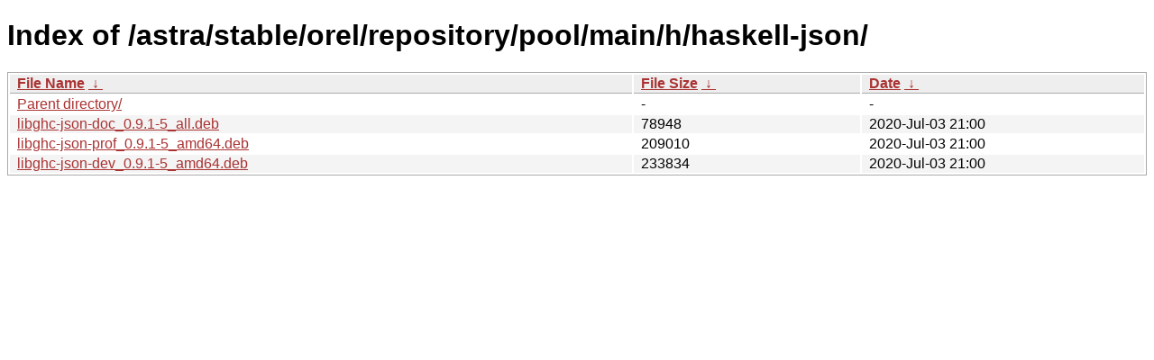

--- FILE ---
content_type: text/html; charset=utf-8
request_url: https://download.astralinux.ru/astra/stable/orel/repository/pool/main/h/haskell-json/?C=S&O=A
body_size: 706
content:
<!DOCTYPE html><html><head><meta http-equiv="content-type" content="text/html; charset=utf-8"><meta name="viewport" content="width=device-width"><style type="text/css">body,html {background:#fff;font-family:"Bitstream Vera Sans","Lucida Grande","Lucida Sans Unicode",Lucidux,Verdana,Lucida,sans-serif;}tr:nth-child(even) {background:#f4f4f4;}th,td {padding:0.1em 0.5em;}th {text-align:left;font-weight:bold;background:#eee;border-bottom:1px solid #aaa;}#list {border:1px solid #aaa;width:100%;}a {color:#a33;}a:hover {color:#e33;}</style>

<title>Index of /astra/stable/orel/repository/pool/main/h/haskell-json/</title>
</head><body><h1>Index of /astra/stable/orel/repository/pool/main/h/haskell-json/</h1>
<table id="list"><thead><tr><th style="width:55%"><a href="?C=N&amp;O=A">File Name</a>&nbsp;<a href="?C=N&amp;O=D">&nbsp;&darr;&nbsp;</a></th><th style="width:20%"><a href="?C=S&amp;O=A">File Size</a>&nbsp;<a href="?C=S&amp;O=D">&nbsp;&darr;&nbsp;</a></th><th style="width:25%"><a href="?C=M&amp;O=A">Date</a>&nbsp;<a href="?C=M&amp;O=D">&nbsp;&darr;&nbsp;</a></th></tr></thead>
<tbody><tr><td class="link"><a href="../?C=S&amp;O=A">Parent directory/</a></td><td class="size">-</td><td class="date">-</td></tr>
<tr><td class="link"><a href="libghc-json-doc_0.9.1-5_all.deb" title="libghc-json-doc_0.9.1-5_all.deb">libghc-json-doc_0.9.1-5_all.deb</a></td><td class="size">              78948</td><td class="date">2020-Jul-03 21:00</td></tr>
<tr><td class="link"><a href="libghc-json-prof_0.9.1-5_amd64.deb" title="libghc-json-prof_0.9.1-5_amd64.deb">libghc-json-prof_0.9.1-5_amd64.deb</a></td><td class="size">             209010</td><td class="date">2020-Jul-03 21:00</td></tr>
<tr><td class="link"><a href="libghc-json-dev_0.9.1-5_amd64.deb" title="libghc-json-dev_0.9.1-5_amd64.deb">libghc-json-dev_0.9.1-5_amd64.deb</a></td><td class="size">             233834</td><td class="date">2020-Jul-03 21:00</td></tr>
</tbody></table></body></html>